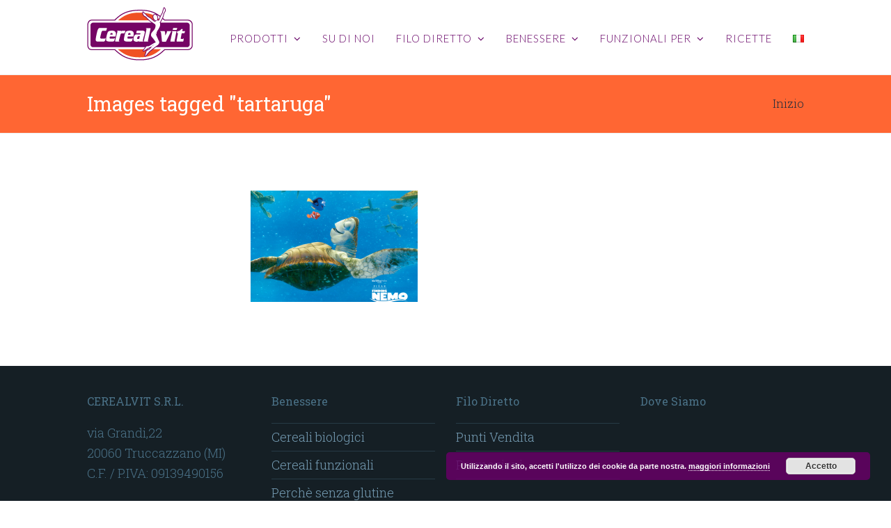

--- FILE ---
content_type: text/html; charset=UTF-8
request_url: https://cerealvit.it/ngg_tag/tartaruga/
body_size: 11723
content:
<!doctype html>
<html lang="it-IT" itemscope itemtype="http://schema.org/WebPage">
<head>
<meta charset="UTF-8">
<link rel="profile" href="http://gmpg.org/xfn/11">
<title>tartaruga &#8211; Cerealvit</title>
<meta name='robots' content='max-image-preview:large' />
<meta name="generator" content="Total WordPress Theme v5.1.2">
<meta name="viewport" content="width=device-width, initial-scale=1">
<meta http-equiv="X-UA-Compatible" content="IE=edge" />
<link rel='dns-prefetch' href='//use.fontawesome.com' />
<link rel='dns-prefetch' href='//fonts.googleapis.com' />
<link rel='dns-prefetch' href='//s.w.org' />
<link rel="alternate" type="application/rss+xml" title="Cerealvit &raquo; Feed" href="https://cerealvit.it/feed/" />
<link rel='stylesheet' id='js_composer_front-css'  href='https://cerealvit.it/wp-content/plugins/js_composer/assets/css/js_composer.min.css?ver=6.6.0' media='all' />
<link rel='stylesheet' id='wp-block-library-css'  href='https://cerealvit.it/wp-includes/css/dist/block-library/style.min.css?ver=5.7.14' media='all' />
<link rel='stylesheet' id='ngg-smart-image-search-css'  href='https://cerealvit.it/wp-content/plugins/ngg-smart-image-search/public/css/ngg-smart-image-search-public.css?ver=1.0.0' media='all' />
<link rel='stylesheet' id='ngg-smart-image-search-genericons-css'  href='https://cerealvit.it/wp-content/plugins/ngg-smart-image-search/fonts/genericons/genericons.css?ver=1.0.0' media='all' />
<link rel='stylesheet' id='rs-plugin-settings-css'  href='https://cerealvit.it/wp-content/plugins/revslider/public/assets/css/rs6.css?ver=6.4.11' media='all' />
<style id='rs-plugin-settings-inline-css'>
#rs-demo-id {}
</style>
<link rel='stylesheet' id='wpsl-styles-css'  href='https://cerealvit.it/wp-content/plugins/wp-store-locator/css/styles.min.css?ver=2.2.234' media='all' />
<link rel='stylesheet' id='ngg_trigger_buttons-css'  href='https://cerealvit.it/wp-content/plugins/nextgen-gallery/products/photocrati_nextgen/modules/nextgen_gallery_display/static/trigger_buttons.css?ver=3.12' media='all' />
<link rel='stylesheet' id='simplelightbox-0-css'  href='https://cerealvit.it/wp-content/plugins/nextgen-gallery/products/photocrati_nextgen/modules/lightbox/static/simplelightbox/simple-lightbox.css?ver=3.12' media='all' />
<link rel='stylesheet' id='fontawesome_v4_shim_style-css'  href='https://use.fontawesome.com/releases/v5.3.1/css/v4-shims.css?ver=5.7.14' media='all' />
<link rel='stylesheet' id='fontawesome-css'  href='https://use.fontawesome.com/releases/v5.3.1/css/all.css?ver=5.7.14' media='all' />
<link rel='stylesheet' id='nextgen_basic_thumbnails_style-css'  href='https://cerealvit.it/wp-content/plugins/nextgen-gallery/products/photocrati_nextgen/modules/nextgen_basic_gallery/static/thumbnails/nextgen_basic_thumbnails.css?ver=3.12' media='all' />
<link rel='stylesheet' id='nextgen_pagination_style-css'  href='https://cerealvit.it/wp-content/plugins/nextgen-gallery/products/photocrati_nextgen/modules/nextgen_pagination/static/style.css?ver=3.12' media='all' />
<link rel='stylesheet' id='parent-style-css'  href='https://cerealvit.it/wp-content/themes/Total/style.css?ver=5.1.2' media='all' />
<link rel='stylesheet' id='wpex-google-font-roboto-slab-css'  href='//fonts.googleapis.com/css2?family=Roboto+Slab:ital,wght@0,100;0,200;0,300;0,400;0,500;0,600;0,700;0,800;0,900;1,100;1,200;1,300;1,400;1,500;1,600;1,700;1,800;1,900&#038;display=swap&#038;subset=latin' media='all' />
<link rel='stylesheet' id='wpex-google-font-lato-css'  href='//fonts.googleapis.com/css2?family=Lato:ital,wght@0,100;0,200;0,300;0,400;0,500;0,600;0,700;0,800;0,900;1,100;1,200;1,300;1,400;1,500;1,600;1,700;1,800;1,900&#038;display=swap&#038;subset=latin' media='all' />
<link rel='stylesheet' id='wpex-style-css'  href='https://cerealvit.it/wp-content/themes/total-child-theme/style.css?ver=5.1.2' media='all' />
<link rel='stylesheet' id='wpex-mobile-menu-breakpoint-max-css'  href='https://cerealvit.it/wp-content/themes/Total/assets/css/wpex-mobile-menu-breakpoint-max.css?ver=5.1.2' media='only screen and (max-width:959px)' />
<link rel='stylesheet' id='wpex-mobile-menu-breakpoint-min-css'  href='https://cerealvit.it/wp-content/themes/Total/assets/css/wpex-mobile-menu-breakpoint-min.css?ver=5.1.2' media='only screen and (min-width:960px)' />
<link rel='stylesheet' id='wpex-wpbakery-css'  href='https://cerealvit.it/wp-content/themes/Total/assets/css/wpex-wpbakery.css?ver=5.1.2' media='all' />
<link rel='stylesheet' id='ticons-css'  href='https://cerealvit.it/wp-content/themes/Total/assets/lib/ticons/css/ticons.min.css?ver=5.1.2' media='all' />
<link rel='stylesheet' id='vcex-shortcodes-css'  href='https://cerealvit.it/wp-content/themes/Total/assets/css/vcex-shortcodes.css?ver=5.1.2' media='all' />
<link rel='stylesheet' id='nextgen_widgets_style-css'  href='https://cerealvit.it/wp-content/plugins/nextgen-gallery/products/photocrati_nextgen/modules/widget/static/widgets.css?ver=3.12' media='all' />
<link rel='stylesheet' id='nextgen_basic_slideshow_style-css'  href='https://cerealvit.it/wp-content/plugins/nextgen-gallery/products/photocrati_nextgen/modules/nextgen_basic_gallery/static/slideshow/ngg_basic_slideshow.css?ver=3.12' media='all' />
<link rel='stylesheet' id='nggallery-css'  href='https://cerealvit.it/wp-content/plugins/nextgen-gallery/products/photocrati_nextgen/modules/ngglegacy/css/nggallery.css?ver=3.12' media='all' />
<script src='https://cerealvit.it/wp-includes/js/jquery/jquery.min.js?ver=3.5.1' id='jquery-core-js'></script>
<script src='https://cerealvit.it/wp-includes/js/jquery/jquery-migrate.min.js?ver=3.3.2' id='jquery-migrate-js'></script>
<script src='https://cerealvit.it/wp-content/plugins/ngg-smart-image-search/public/js/ngg-smart-image-search-public.js?ver=1.0.0' id='ngg-smart-image-search-js'></script>
<script src='https://cerealvit.it/wp-content/plugins/revslider/public/assets/js/rbtools.min.js?ver=6.4.8' id='tp-tools-js'></script>
<script src='https://cerealvit.it/wp-content/plugins/revslider/public/assets/js/rs6.min.js?ver=6.4.11' id='revmin-js'></script>
<script id='photocrati_ajax-js-extra'>
var photocrati_ajax = {"url":"https:\/\/cerealvit.it\/index.php?photocrati_ajax=1","wp_home_url":"https:\/\/cerealvit.it","wp_site_url":"https:\/\/cerealvit.it","wp_root_url":"https:\/\/cerealvit.it","wp_plugins_url":"https:\/\/cerealvit.it\/wp-content\/plugins","wp_content_url":"https:\/\/cerealvit.it\/wp-content","wp_includes_url":"https:\/\/cerealvit.it\/wp-includes\/","ngg_param_slug":"nggallery"};
</script>
<script src='https://cerealvit.it/wp-content/plugins/nextgen-gallery/products/photocrati_nextgen/modules/ajax/static/ajax.min.js?ver=3.12' id='photocrati_ajax-js'></script>
<script src='https://cerealvit.it/wp-content/plugins/nextgen-gallery/products/photocrati_nextgen/modules/nextgen_basic_gallery/static/thumbnails/nextgen_basic_thumbnails.js?ver=3.12' id='photocrati-nextgen_basic_thumbnails-js'></script>
<script src='https://use.fontawesome.com/releases/v5.3.1/js/v4-shims.js?ver=5.3.1' id='fontawesome_v4_shim-js'></script>
<script defer integrity="sha384-kW+oWsYx3YpxvjtZjFXqazFpA7UP/MbiY4jvs+RWZo2+N94PFZ36T6TFkc9O3qoB" crossorigin="anonymous" data-auto-replace-svg="false" data-keep-original-source="false" data-search-pseudo-elements src='https://use.fontawesome.com/releases/v5.3.1/js/all.js?ver=5.3.1' id='fontawesome-js'></script>
<script src='https://cerealvit.it/wp-content/plugins/nextgen-gallery/products/photocrati_nextgen/modules/nextgen_basic_gallery/static/thumbnails/ajax_pagination.js?ver=3.12' id='nextgen-basic-thumbnails-ajax-pagination-js'></script>
<link rel="https://api.w.org/" href="https://cerealvit.it/wp-json/" /><link rel="alternate" type="application/json" href="https://cerealvit.it/wp-json/wp/v2/posts/0" /><link rel="EditURI" type="application/rsd+xml" title="RSD" href="https://cerealvit.it/xmlrpc.php?rsd" />
<link rel="wlwmanifest" type="application/wlwmanifest+xml" href="https://cerealvit.it/wp-includes/wlwmanifest.xml" /> 
<meta name="generator" content="WordPress 5.7.14" />
<link rel="alternate" type="application/json+oembed" href="https://cerealvit.it/wp-json/oembed/1.0/embed?url" />
<link rel="alternate" type="text/xml+oembed" href="https://cerealvit.it/wp-json/oembed/1.0/embed?url&#038;format=xml" />
<!-- modify thumbnail by parameter -->
<style>
img.hr_li_image,
img.hr_at_image {
   border: 7px solid #fafafa ; 
   border-radius: 3px;
}
table.hr_resultlist img.ngg-singlepic {
   border: 7px solid #fafafa ; 
   padding: 0 ;
   border-radius: 3px;
}
table.hr_resultlist img.ngg-singlepic:hover {
   border: 7px solid #a8a8af ; 
}
img.hr_at_image:hover {
   border: 7px solid #a8a8af ; 
}
</style>

<link rel="preload" href="https://cerealvit.it/wp-content/themes/Total/assets/lib/ticons/fonts/ticons-webfont.woff2" type="font/woff2" as="font" crossorigin><!-- Global site tag (gtag.js) - Google Analytics -->
<script async src="https://www.googletagmanager.com/gtag/js?id=UA-111958374-1"></script>
<script>
  window.dataLayer = window.dataLayer || [];
  function gtag(){dataLayer.push(arguments);}
  gtag('js', new Date());

  gtag('config', 'UA-111958374-1');
</script><noscript><style>body .wpex-vc-row-stretched,body .vc_row-o-full-height{visibility:visible;}</style></noscript><script type="text/javascript">function setREVStartSize(e){
			//window.requestAnimationFrame(function() {				 
				window.RSIW = window.RSIW===undefined ? window.innerWidth : window.RSIW;	
				window.RSIH = window.RSIH===undefined ? window.innerHeight : window.RSIH;	
				try {								
					var pw = document.getElementById(e.c).parentNode.offsetWidth,
						newh;
					pw = pw===0 || isNaN(pw) ? window.RSIW : pw;
					e.tabw = e.tabw===undefined ? 0 : parseInt(e.tabw);
					e.thumbw = e.thumbw===undefined ? 0 : parseInt(e.thumbw);
					e.tabh = e.tabh===undefined ? 0 : parseInt(e.tabh);
					e.thumbh = e.thumbh===undefined ? 0 : parseInt(e.thumbh);
					e.tabhide = e.tabhide===undefined ? 0 : parseInt(e.tabhide);
					e.thumbhide = e.thumbhide===undefined ? 0 : parseInt(e.thumbhide);
					e.mh = e.mh===undefined || e.mh=="" || e.mh==="auto" ? 0 : parseInt(e.mh,0);		
					if(e.layout==="fullscreen" || e.l==="fullscreen") 						
						newh = Math.max(e.mh,window.RSIH);					
					else{					
						e.gw = Array.isArray(e.gw) ? e.gw : [e.gw];
						for (var i in e.rl) if (e.gw[i]===undefined || e.gw[i]===0) e.gw[i] = e.gw[i-1];					
						e.gh = e.el===undefined || e.el==="" || (Array.isArray(e.el) && e.el.length==0)? e.gh : e.el;
						e.gh = Array.isArray(e.gh) ? e.gh : [e.gh];
						for (var i in e.rl) if (e.gh[i]===undefined || e.gh[i]===0) e.gh[i] = e.gh[i-1];
											
						var nl = new Array(e.rl.length),
							ix = 0,						
							sl;					
						e.tabw = e.tabhide>=pw ? 0 : e.tabw;
						e.thumbw = e.thumbhide>=pw ? 0 : e.thumbw;
						e.tabh = e.tabhide>=pw ? 0 : e.tabh;
						e.thumbh = e.thumbhide>=pw ? 0 : e.thumbh;					
						for (var i in e.rl) nl[i] = e.rl[i]<window.RSIW ? 0 : e.rl[i];
						sl = nl[0];									
						for (var i in nl) if (sl>nl[i] && nl[i]>0) { sl = nl[i]; ix=i;}															
						var m = pw>(e.gw[ix]+e.tabw+e.thumbw) ? 1 : (pw-(e.tabw+e.thumbw)) / (e.gw[ix]);					
						newh =  (e.gh[ix] * m) + (e.tabh + e.thumbh);
					}				
					if(window.rs_init_css===undefined) window.rs_init_css = document.head.appendChild(document.createElement("style"));					
					document.getElementById(e.c).height = newh+"px";
					window.rs_init_css.innerHTML += "#"+e.c+"_wrapper { height: "+newh+"px }";				
				} catch(e){
					console.log("Failure at Presize of Slider:" + e)
				}					   
			//});
		  };</script>
		<style id="wp-custom-css">
			/* Typography Tweaks*/.onsale{font-family:"Lato",Arial}		</style>
		<noscript><style> .wpb_animate_when_almost_visible { opacity: 1; }</style></noscript><style data-type="wpex-css" id="wpex-css">/*ACCENT COLOR*/.vc_toggle_total .vc_toggle_title,.wpex-text-accent,.wpex-hover-text-accent:hover,.wpex-accent-color,#site-navigation .dropdown-menu >li.menu-item >a:hover,#site-navigation .dropdown-menu >li.menu-item.current-menu-item >a,#site-navigation .dropdown-menu >li.menu-item.current-menu-parent >a,.modern-menu-widget a:hover,.theme-button.outline,.theme-button.clean,a,h1 a:hover,h2 a:hover,h3 a:hover,h4 a:hover,h5 a:hover,h6 a:hover,.entry-title a:hover,.meta a:hover,.wpex-heading a:hover,.is-style-outline .wp-block-button__link:not(.has-color):not(.has-text-color):not(.has-background),.wp-block-button__link.is-style-outline:not(.has-color):not(.has-text-color):not(.has-background),.vcex-module a:hover .wpex-heading,.vcex-icon-box-link-wrap:hover .wpex-heading{color:#e05b49}.wpex-bg-accent,.wpex-hover-bg-accent:hover,.wpex-bg-accent_alt,.wpex-hover-bg-accent_alt:hover,.wpex-badge,.wpex-accent-bg,input[type="submit"],.theme-button,button,.button,.active >.theme-button,.theme-button.active,.theme-button.outline:hover,.active >.theme-button.outline,.theme-button.outline.active,.theme-button.outline:hover,.post-edit a,.background-highlight,.tagcloud a:hover,.post-tags a:hover,.wpex-carousel .owl-dot.active,.wpex-carousel .owl-prev,.wpex-carousel .owl-next,body #header-two-search #header-two-search-submit,#site-navigation .menu-button >a >span.link-inner,.modern-menu-widget li.menu-item.current-menu-item a,#sidebar .widget_nav_menu .current-menu-item >a,.widget_nav_menu_accordion .widget_nav_menu li.menu-item.current-menu-item >a,#site-navigation-wrap.has-menu-underline .main-navigation-ul>li>a>.link-inner::after,#wp-calendar caption,#wp-calendar tbody td:hover a,.is-style-fill .wp-block-button__link:not(.has-background),.wp-block-button__link.is-style-fill:not(.has-background),.is-style-outline .wp-block-button__link:not(.has-color):not(.has-text-color):not(.has-background):hover,.wp-block-button__link.is-style-outline:not(.has-color):not(.has-text-color):not(.has-background):hover,.vcex-testimonials-fullslider .sp-button:hover,.vcex-testimonials-fullslider .sp-selected-button,.vcex-testimonials-fullslider.light-skin .sp-button:hover,.vcex-testimonials-fullslider.light-skin .sp-selected-button,.vcex-testimonials-fullslider .sp-button.sp-selected-button,.vcex-testimonials-fullslider .sp-button:hover{background-color:#e05b49}.wpb_tabs.tab-style-alternative-two .wpb_tabs_nav li.ui-tabs-active a{border-bottom-color:#e05b49}.wpex-border-accent{border-color:#e05b49}.wpex-hover-border-accent:hover{border-color:#e05b49}.wpex-slider .sp-bottom-thumbnails.sp-has-pointer .sp-selected-thumbnail:before,.wpex-slider .sp-bottom-thumbnails.sp-has-pointer .sp-selected-thumbnail:after{border-bottom-color:#e05b49}.theme-button.outline{border-color:#e05b49}.wpex-dropdown-top-border #site-navigation .dropdown-menu li.menu-item ul.sub-menu{border-top-color:#e05b49}.theme-heading.border-w-color span.text{border-bottom-color:#e05b49}.is-style-outline .wp-block-button__link:not(.has-color):not(.has-text-color):not(.has-background){border-color:#e05b49}.wp-block-button__link.is-style-outline:not(.has-color):not(.has-text-color):not(.has-background){border-color:#e05b49}/*ACCENT HOVER COLOR*/.wpex-bg-accent_alt,.wpex-hover-bg-accent_alt:hover,.post-edit a:hover,.theme-button:hover,input[type="submit"]:hover,button:hover,.button:hover,.active >.theme-button,.theme-button.active,.wpex-carousel .owl-prev:hover,.wpex-carousel .owl-next:hover,#site-navigation .menu-button >a >span.link-inner:hover{background-color:#e05b49}.wpex-text-accent_alt,.wpex-hover-text-accent_alt:hover{color:#e05b49}.has-accent-background-color{background-color:#e05b49}.has-accent-color{color:#e05b49}/*TYPOGRAPHY*/body{font-family:"Roboto Slab";font-weight:300;font-size:18px;color:#444444}#site-navigation .dropdown-menu .link-inner{font-family:"Lato",sans-serif;font-size:15px;letter-spacing:1px}#site-navigation .dropdown-menu ul .link-inner{font-size:14px}.wpex-mobile-menu,#sidr-main{font-size:12px}h1,h2,h3,h4,h5,h6,.theme-heading,.page-header-title,.wpex-heading,.vcex-heading,.entry-title,.wpex-font-heading{font-weight:400}.sidebar-box .widget-title{font-weight:400;font-size:16px}.footer-widget .widget-title{font-weight:400;font-size:16px}#copyright{font-size:12px}/*ADVANCED STYLING CSS*/body.wpex-is-retina #site-logo img{max-height:77px}/*CUSTOMIZER STYLING*/.page-header.wpex-supports-mods{background-color:#ff6633}.page-header.wpex-supports-mods .page-header-title{color:#ffffff}.site-breadcrumbs{color:#ffffff}.site-breadcrumbs .sep{color:#ffffff}.site-breadcrumbs a{color:#252d3b}.site-breadcrumbs a:hover{color:#660066}a,.meta a:hover,h1 a:hover,h2 a:hover,h3 a:hover,h4 a:hover,h5 a:hover,h6 a:hover,.entry-title a:hover,.wpex-heading a:hover,.vcex-module a:hover .wpex-heading,.vcex-icon-box-link-wrap:hover .wpex-heading{color:#e05b49}a:hover{color:#e05b49}.theme-button,input[type="submit"],button,#site-navigation .menu-button >a >span.link-inner,.button,.added_to_cart{background-color:#179e83;color:#ffffff}.theme-button:hover,input[type="submit"]:hover,button:hover,#site-navigation .menu-button >a:hover >span.link-inner,.button:hover,.added_to_cart:hover{background-color:#11725e;color:#ffffff}#site-scroll-top{font-size:36px;margin-right:36px;margin-bottom:36px;color:#ffffff;background-color:#ff6633}#site-scroll-top:hover{color:#660066}.container,.boxed-main-layout #wrap{width:1030px}#site-header #site-header-inner{padding-top:10px;padding-bottom:20px}#site-header{background-color:#ffffff}#site-header-sticky-wrapper{background-color:#ffffff}#site-header-sticky-wrapper.is-sticky #site-header{background-color:#ffffff}.footer-has-reveal #site-header{background-color:#ffffff}#searchform-header-replace{background-color:#ffffff}body.wpex-has-vertical-header #site-header{background-color:#ffffff}#site-logo a.site-logo-text{color:#ffffff}.wpex-sticky-header-holder.is-sticky #site-header{opacity:0.95}#site-navigation-wrap{background-color:#ffffff;border-color:#179e83}#site-navigation-sticky-wrapper.is-sticky #site-navigation-wrap{background-color:#ffffff;border-color:#179e83}#site-navigation >ul li.menu-item{border-color:#179e83}#site-navigation a{border-color:#179e83}#site-navigation ul{border-color:#179e83}#site-navigation{border-color:#179e83}.navbar-style-six #site-navigation{border-color:#179e83}#site-navigation .dropdown-menu >li.menu-item >a{color:#660066}#site-navigation .dropdown-menu >li.menu-item >a:hover,#site-navigation .dropdown-menu >li.menu-item.dropdown.sfHover >a{color:#ffffff;background-color:#ff6633}#site-navigation .dropdown-menu >li.menu-item.current-menu-item >a,#site-navigation .dropdown-menu >li.menu-item.current-menu-parent >a{color:#ff6633}#site-header #site-navigation .dropdown-menu ul.sub-menu{background-color:#ffffff}#site-header #site-navigation .dropdown-menu ul.sub-menu >li.menu-item >a{color:#660066}#site-header #site-navigation .dropdown-menu ul.sub-menu >li.menu-item >a:hover{color:#660066;background-color:#ff6633}#wpex-mobile-menu-fixed-top,#wpex-mobile-menu-navbar{background:#179e83}.mobile-toggle-nav{background:#012c3d}.wpex-mobile-toggle-menu-fixed_top .mobile-toggle-nav{background:#012c3d}.mobile-toggle-nav a{border-color:#003547;color:#ffffff}.wpex-mobile-toggle-menu-fixed_top .mobile-toggle-nav a{border-color:#003547;color:#ffffff}.mobile-toggle-nav a:hover{color:#ffffff}.wpex-mobile-toggle-menu-fixed_top .mobile-toggle-nav a:hover{color:#ffffff}#sidebar{padding:0 0 0 0}#sidebar a:hover{color:#1bbc9b}#footer{background-color:#151f25}#footer,.site-footer .widget-title,.site-footer .wpex-widget-heading{color:#4b7288}#footer li{border-color:#273b46}#footer .wpex-border-main{border-color:#273b46}#footer table th{border-color:#273b46}#footer table td{border-color:#273b46}#footer .widget_tag_cloud a{border-color:#273b46}#footer a:not(.theme-button){color:#759cb3}#footer a:hover:not(.theme-button){color:#e05b49}#footer-bottom{background:#0f161a;color:#ff6633}#footer-bottom p{color:#ff6633}#footer-bottom a{color:#ff6633}.vc_column-inner{margin-bottom:40px}</style></head>

<body class="-template-default page page-id-165 wp-custom-logo wp-embed-responsive wpex-theme wpex-responsive full-width-main-layout no-composer wpex-live-site wpex-has-primary-bottom-spacing content-right-sidebar has-sidebar sidebar-widget-icons hasnt-overlay-header wpex-mobile-toggle-menu-navbar has-mobile-menu wpb-js-composer js-comp-ver-6.6.0 vc_responsive">

	
	
	<div class="wpex-site-overlay"></div>
<a href="#content" class="skip-to-content">skip to Main Content</a><span data-ls_id="#site_top"></span>
	<div id="outer-wrap" class="wpex-clr">

		
		<div id="wrap" class="wpex-clr">

			


	<header id="site-header" class="header-one wpex-dropdown-style-minimal-sq fixed-scroll custom-bg dyn-styles wpex-clr" itemscope="itemscope" itemtype="http://schema.org/WPHeader">

		
		<div id="site-header-inner" class="container wpex-clr">
<div id="site-logo" class="site-branding header-one-logo wpex-clr">
	<div id="site-logo-inner" class="wpex-clr"><a id="site-logo-link" href="https://cerealvit.it/" rel="home" class="main-logo"><img src="https://cerealvit.it/wp-content/uploads/2017/12/logo-cerealvit.gif" alt="Cerealvit" class="logo-img" width="152" height="77" data-no-retina data-skip-lazy /></a></div>

</div>
	
	<div id="site-navigation-wrap" class="navbar-style-one wpex-dropdowns-caret hide-at-mm-breakpoint wpex-clr">

		<nav id="site-navigation" class="navigation main-navigation main-navigation-one wpex-clr" itemscope="itemscope" itemtype="http://schema.org/SiteNavigationElement" aria-label="Main menu">

			
				<ul id="menu-menu-it" class="dropdown-menu main-navigation-ul sf-menu"><li id="menu-item-4769" class="menu-item menu-item-type-custom menu-item-object-custom menu-item-has-children dropdown menu-item-4769"><a href="#"><span class="link-inner">PRODOTTI <span class="nav-arrow top-level ticon ticon-angle-down" aria-hidden="true"></span></span></a>
<ul class="sub-menu">
	<li id="menu-item-4671" class="menu-item menu-item-type-post_type menu-item-object-page menu-item-4671"><a href="https://cerealvit.it/cereali-biologici/"><span class="link-inner">Cereali Biologici</span></a></li>
	<li id="menu-item-4670" class="menu-item menu-item-type-post_type menu-item-object-page menu-item-4670"><a href="https://cerealvit.it/cereali-funzionali/"><span class="link-inner">Cereali Funzionali</span></a></li>
	<li id="menu-item-4669" class="menu-item menu-item-type-post_type menu-item-object-page menu-item-4669"><a href="https://cerealvit.it/cereali-senza-glutine/"><span class="link-inner">Cereali senza glutine</span></a></li>
	<li id="menu-item-4668" class="menu-item menu-item-type-post_type menu-item-object-page menu-item-4668"><a href="https://cerealvit.it/cereali-tradizionali/"><span class="link-inner">Cereali Tradizionali</span></a></li>
	<li id="menu-item-4667" class="menu-item menu-item-type-post_type menu-item-object-page menu-item-4667"><a href="https://cerealvit.it/gallette/"><span class="link-inner">Gallette</span></a></li>
</ul>
</li>
<li id="menu-item-4950" class="menu-item menu-item-type-post_type menu-item-object-page menu-item-4950"><a href="https://cerealvit.it/azienda/"><span class="link-inner">SU DI NOI</span></a></li>
<li id="menu-item-649" class="menu-item menu-item-type-post_type menu-item-object-page menu-item-has-children dropdown menu-item-649"><a href="https://cerealvit.it/filo-diretto/"><span class="link-inner">FILO DIRETTO <span class="nav-arrow top-level ticon ticon-angle-down" aria-hidden="true"></span></span></a>
<ul class="sub-menu">
	<li id="menu-item-465" class="menu-item menu-item-type-post_type menu-item-object-page menu-item-465"><a href="https://cerealvit.it/en/direct-tread/contacts/"><span class="link-inner">CONTATTI</span></a></li>
	<li id="menu-item-517" class="menu-item menu-item-type-post_type menu-item-object-page menu-item-517"><a href="https://cerealvit.it/en/direct-tread/stores/"><span class="link-inner">PUNTI VENDITA</span></a></li>
	<li id="menu-item-652" class="menu-item menu-item-type-post_type menu-item-object-page menu-item-652"><a href="https://cerealvit.it/filo-diretto/promozioni/"><span class="link-inner">PROMOZIONI</span></a></li>
</ul>
</li>
<li id="menu-item-455" class="menu-item menu-item-type-custom menu-item-object-custom menu-item-has-children dropdown menu-item-455"><a href="#"><span class="link-inner">BENESSERE <span class="nav-arrow top-level ticon ticon-angle-down" aria-hidden="true"></span></span></a>
<ul class="sub-menu">
	<li id="menu-item-4995" class="menu-item menu-item-type-post_type menu-item-object-page menu-item-4995"><a href="https://cerealvit.it/salute/qualita-2/"><span class="link-inner">Qualità</span></a></li>
	<li id="menu-item-503" class="menu-item menu-item-type-post_type menu-item-object-page menu-item-503"><a href="https://cerealvit.it/salute/biologici/"><span class="link-inner">Perchè Biologico</span></a></li>
	<li id="menu-item-641" class="menu-item menu-item-type-post_type menu-item-object-page menu-item-641"><a href="https://cerealvit.it/salute/senza-glutine/"><span class="link-inner">Perchè Senza Glutine</span></a></li>
	<li id="menu-item-633" class="menu-item menu-item-type-post_type menu-item-object-page menu-item-633"><a href="https://cerealvit.it/salute/cereali-funzionali-2/"><span class="link-inner">Perchè Funzionale</span></a></li>
</ul>
</li>
<li id="menu-item-5008" class="menu-item menu-item-type-custom menu-item-object-custom menu-item-has-children dropdown menu-item-5008"><a href="#"><span class="link-inner">FUNZIONALI PER <span class="nav-arrow top-level ticon ticon-angle-down" aria-hidden="true"></span></span></a>
<ul class="sub-menu">
	<li id="menu-item-5011" class="menu-item menu-item-type-post_type menu-item-object-page menu-item-5011"><a href="https://cerealvit.it/colesterolo/"><span class="link-inner">Colesterolo</span></a></li>
	<li id="menu-item-5042" class="menu-item menu-item-type-post_type menu-item-object-page menu-item-5042"><a href="https://cerealvit.it/controllo-peso-e-regolarita/"><span class="link-inner">Controllo peso e regolarità</span></a></li>
</ul>
</li>
<li id="menu-item-656" class="menu-item menu-item-type-post_type menu-item-object-page menu-item-656"><a href="https://cerealvit.it/le-ricette/"><span class="link-inner">RICETTE</span></a></li>
<li id="menu-item-5117" class="pll-parent-menu-item menu-item menu-item-type-custom menu-item-object-custom menu-item-5117"><a href="#pll_switcher"><span class="link-inner"><img src="[data-uri]" alt="Italiano" width="16" height="11" style="width: 16px; height: 11px;" /></span></a></li>
</ul>
			
		</nav>

	</div>

	
</div>

		
<div id="wpex-mobile-menu-navbar" class="wpex-mobile-menu-toggle show-at-mm-breakpoint wpex-bg-gray-A900">
	<div class="container">
		<div class="wpex-flex wpex-items-center wpex-justify-between wpex-text-white wpex-child-inherit-color wpex-text-md">
						<div id="wpex-mobile-menu-navbar-toggle-wrap" class="wpex-flex-grow">
				<a href="#mobile-menu" class="mobile-menu-toggle wpex-no-underline" role="button" aria-expanded="false" aria-label="Toggle mobile menu"><span class="ticon ticon-navicon wpex-mr-10" aria-hidden="true"></span><span class="wpex-text">Menù</span></a>
			</div>
								</div>
	</div>
</div>
	</header>



			
			<main id="main" class="site-main wpex-clr">

				
<header class="page-header default-page-header wpex-supports-mods has-aside wpex-relative wpex-mb-40 wpex-bg-gray-100 wpex-py-20 wpex-border-t wpex-border-b wpex-border-solid wpex-border-gray-200 wpex-text-gray-700">

	
	<div class="page-header-inner container wpex-md-flex wpex-md-flex-wrap wpex-md-items-center wpex-md-justify-between">
<div class="page-header-content wpex-md-mr-15">

<h1 class="page-header-title wpex-block wpex-m-0 wpex-inherit-font-family wpex-not-italic wpex-tracking-normal wpex-leading-normal wpex-font-normal wpex-text-2xl wpex-text-gray-900"itemprop="headline">

	<span>Images tagged &quot;tartaruga&quot;</span>

</h1>

</div>
<div class="page-header-aside wpex-md-text-right"><nav class="site-breadcrumbs position-page_header_aside wpex-text-sm" aria-label="You are here:"><span class="breadcrumb-trail wpex-clr" itemscope itemtype="http://schema.org/BreadcrumbList"><span class="trail-begin" itemprop="itemListElement" itemscope itemtype="http://schema.org/ListItem"><a itemprop="item" href="https://cerealvit.it/" rel="home"><span itemprop="name">Inizio</span></a><meta itemprop="position" content="1" /></span></span></nav></div></div>

	
</header>


	<div id="content-wrap" class="container wpex-clr">

		
		<div id="primary" class="content-area wpex-clr">

			
			<div id="content" class="site-content wpex-clr">

				
				
<article id="single-blocks" class="single-page-article wpex-clr">

	
<div class="single-page-content single-content entry wpex-clr"><!-- default-view.php -->
<div
	class="ngg-galleryoverview default-view "
	id="ngg-gallery-c00254f109d14a8368f3b8101fc45a70-1">

		<!-- Thumbnails -->
				<div id="ngg-image-0" class="ngg-gallery-thumbnail-box " >
				        <div class="ngg-gallery-thumbnail">
            <a href="https://cerealvit.it/wp-content/gallery/test/03_1280.jpg"
               title=""
               data-src="https://cerealvit.it/wp-content/gallery/test/03_1280.jpg"
               data-thumbnail="https://cerealvit.it/wp-content/gallery/test/thumbs/thumbs_03_1280.jpg"
               data-image-id="3"
               data-title="03_1280"
               data-description=""
               data-image-slug="03_1280"
               class="ngg-simplelightbox" rel="c00254f109d14a8368f3b8101fc45a70">
                <img
                    title="03_1280"
                    alt="03_1280"
                    src="https://cerealvit.it/wp-content/gallery/test/thumbs/thumbs_03_1280.jpg"
                    width="240"
                    height="160"
                    style="max-width:100%;"
                />
            </a>
        </div>
							</div> 
			
	
	<br style="clear: both" />

	
		<!-- Pagination -->
	<div class='ngg-clear'></div>	</div>

</div>


</article>
				
			</div>

			
		</div>

		
<aside id="sidebar" class="sidebar-container sidebar-primary" itemscope="itemscope" itemtype="http://schema.org/WPSideBar">

	
	<div id="sidebar-inner" class="wpex-mb-40"></div>

	
</aside>


	</div>


			
		</main>

		
		


	
	    <footer id="footer" class="site-footer wpex-bg-gray-A900 wpex-text-gray-500" itemscope="itemscope" itemtype="http://schema.org/WPFooter">

	        
	        <div id="footer-inner" class="site-footer-inner container wpex-pt-40 wpex-clr">
<div id="footer-widgets" class="wpex-row wpex-clr gap-30">

	
	
		<div class="footer-box span_1_of_4 col col-1"><div id="wpex_fontawesome_social_widget-2" class="footer-widget widget wpex-pb-40 wpex-clr widget_wpex_fontawesome_social_widget"><div class="widget-title wpex-heading wpex-text-md wpex-mb-20">CEREALVIT S.R.L.</div><div class="wpex-fa-social-widget textleft"><div class="desc wpex-last-mb-0 wpex-mb-20 wpex-clr">via Grandi,22<br />
20060 Truccazzano (MI)<br />
C.F. / P.IVA: 09139490156</div><ul class="wpex-list-none wpex-m-0 wpex-last-mr-0 wpex-text-md"  style="font-size:16px;"></ul></div></div></div>

	
	
		<div class="footer-box span_1_of_4 col col-2"><div id="nav_menu-3" class="wpex-bordered-list footer-widget widget wpex-pb-40 wpex-clr widget_nav_menu"><div class="widget-title wpex-heading wpex-text-md wpex-mb-20">Benessere</div><div class="menu-footer-container"><ul id="menu-footer" class="menu"><li id="menu-item-826" class="menu-item menu-item-type-post_type menu-item-object-page menu-item-826"><a href="https://cerealvit.it/salute/biologici/">Cereali biologici</a></li>
<li id="menu-item-827" class="menu-item menu-item-type-post_type menu-item-object-page menu-item-827"><a href="https://cerealvit.it/salute/cereali-funzionali-2/">Cereali funzionali</a></li>
<li id="menu-item-828" class="menu-item menu-item-type-post_type menu-item-object-page menu-item-828"><a href="https://cerealvit.it/salute/senza-glutine/">Perchè senza glutine</a></li>
<li id="menu-item-829" class="menu-item menu-item-type-post_type menu-item-object-page menu-item-829"><a href="https://cerealvit.it/salute/i-cereali-con-molto-in-piu/">I cereali con molto in più</a></li>
<li id="menu-item-5390" class="menu-item menu-item-type-post_type menu-item-object-page menu-item-5390"><a href="https://cerealvit.it/salute/qualita-2/">Qualità</a></li>
</ul></div></div></div>

	
	
		<div class="footer-box span_1_of_4 col col-3"><div id="nav_menu-4" class="wpex-bordered-list footer-widget widget wpex-pb-40 wpex-clr widget_nav_menu"><div class="widget-title wpex-heading wpex-text-md wpex-mb-20">Filo Diretto</div><div class="menu-filo-diretto-container"><ul id="menu-filo-diretto" class="menu"><li id="menu-item-5387" class="menu-item menu-item-type-post_type menu-item-object-page menu-item-5387"><a href="https://cerealvit.it/filo-diretto/puntivendita/">Punti Vendita</a></li>
<li id="menu-item-832" class="menu-item menu-item-type-post_type menu-item-object-page menu-item-832"><a href="https://cerealvit.it/filo-diretto/promozioni/">Promozioni</a></li>
</ul></div></div></div>

	
	
		<div class="footer-box span_1_of_4 col col-4"><div id="wpex_gmap_widget-3" class="footer-widget widget wpex-pb-40 wpex-clr widget_wpex_gmap_widget"><div class="widget-title wpex-heading wpex-text-md wpex-mb-20">Dove Siamo</div><div class="wpex-gmap-widget wpex-clr"><div class="wpex-gmap-widget-embed wpex-clr"><iframe class="wpex-block wpex-border-0 wpex-p-0 wpex-m-0 wpex-w-100" src="https://www.google.com/maps/embed?pb=!1m18!1m12!1m3!1d2795.625645760517!2d9.506267651136401!3d45.51761403779613!2m3!1f0!2f0!3f0!3m2!1i1024!2i768!4f13.1!3m3!1m2!1s0x47814a977bfe661d%3A0x2cbb6ead085a917b!2sCerealvit+Srl!5e0!3m2!1sen!2sit!4v1515140349798" title="Google Map" width="" height="" allowfullscreen></iframe></div></div></div></div>

	
	
	
	
</div></div>

	        
	    </footer>

	




	<div id="footer-bottom" class="wpex-bg-gray-900 wpex-py-20 wpex-text-gray-500 wpex-text-sm wpex-text-center wpex-md-text-left">

		
		<div id="footer-bottom-inner" class="container"><div class="footer-bottom-flex wpex-md-flex wpex-md-justify-between wpex-md-items-center">
<div id="copyright" class="wpex-last-mb-0">Copyright 2017-2018 | CEREALVIT s.r.l. - P.IVA/C.F. 09139490156 | <a href="http://cerealvit.it/privacy-policy/">Privacy &amp; Policy</a></div></div></div>

		
	</div>



	</div>

	
</div>


<div id="mobile-menu-alternative" class="wpex-hidden">
	<div class="menu-menu-it-container"><ul id="menu-menu-it-1" class="dropdown-menu"><li class="menu-item menu-item-type-custom menu-item-object-custom menu-item-has-children menu-item-4769"><a href="#">PRODOTTI</a>
<ul class="sub-menu">
	<li class="menu-item menu-item-type-post_type menu-item-object-page menu-item-4671"><a href="https://cerealvit.it/cereali-biologici/">Cereali Biologici</a></li>
	<li class="menu-item menu-item-type-post_type menu-item-object-page menu-item-4670"><a href="https://cerealvit.it/cereali-funzionali/">Cereali Funzionali</a></li>
	<li class="menu-item menu-item-type-post_type menu-item-object-page menu-item-4669"><a href="https://cerealvit.it/cereali-senza-glutine/">Cereali senza glutine</a></li>
	<li class="menu-item menu-item-type-post_type menu-item-object-page menu-item-4668"><a href="https://cerealvit.it/cereali-tradizionali/">Cereali Tradizionali</a></li>
	<li class="menu-item menu-item-type-post_type menu-item-object-page menu-item-4667"><a href="https://cerealvit.it/gallette/">Gallette</a></li>
</ul>
</li>
<li class="menu-item menu-item-type-post_type menu-item-object-page menu-item-4950"><a href="https://cerealvit.it/azienda/">SU DI NOI</a></li>
<li class="menu-item menu-item-type-post_type menu-item-object-page menu-item-has-children menu-item-649"><a href="https://cerealvit.it/filo-diretto/">FILO DIRETTO</a>
<ul class="sub-menu">
	<li class="menu-item menu-item-type-post_type menu-item-object-page menu-item-465"><a href="https://cerealvit.it/en/direct-tread/contacts/">CONTATTI</a></li>
	<li class="menu-item menu-item-type-post_type menu-item-object-page menu-item-517"><a href="https://cerealvit.it/en/direct-tread/stores/">PUNTI VENDITA</a></li>
	<li class="menu-item menu-item-type-post_type menu-item-object-page menu-item-652"><a href="https://cerealvit.it/filo-diretto/promozioni/">PROMOZIONI</a></li>
</ul>
</li>
<li class="menu-item menu-item-type-custom menu-item-object-custom menu-item-has-children menu-item-455"><a href="#">BENESSERE</a>
<ul class="sub-menu">
	<li class="menu-item menu-item-type-post_type menu-item-object-page menu-item-4995"><a href="https://cerealvit.it/salute/qualita-2/">Qualità</a></li>
	<li class="menu-item menu-item-type-post_type menu-item-object-page menu-item-503"><a href="https://cerealvit.it/salute/biologici/">Perchè Biologico</a></li>
	<li class="menu-item menu-item-type-post_type menu-item-object-page menu-item-641"><a href="https://cerealvit.it/salute/senza-glutine/">Perchè Senza Glutine</a></li>
	<li class="menu-item menu-item-type-post_type menu-item-object-page menu-item-633"><a href="https://cerealvit.it/salute/cereali-funzionali-2/">Perchè Funzionale</a></li>
</ul>
</li>
<li class="menu-item menu-item-type-custom menu-item-object-custom menu-item-has-children menu-item-5008"><a href="#">FUNZIONALI PER</a>
<ul class="sub-menu">
	<li class="menu-item menu-item-type-post_type menu-item-object-page menu-item-5011"><a href="https://cerealvit.it/colesterolo/">Colesterolo</a></li>
	<li class="menu-item menu-item-type-post_type menu-item-object-page menu-item-5042"><a href="https://cerealvit.it/controllo-peso-e-regolarita/">Controllo peso e regolarità</a></li>
</ul>
</li>
<li class="menu-item menu-item-type-post_type menu-item-object-page menu-item-656"><a href="https://cerealvit.it/le-ricette/">RICETTE</a></li>
<li class="pll-parent-menu-item menu-item menu-item-type-custom menu-item-object-custom menu-item-5117"><a href="#pll_switcher"><img src="[data-uri]" alt="Italiano" width="16" height="11" style="width: 16px; height: 11px;" /></a></li>
</ul></div></div>


<a href="#outer-wrap" id="site-scroll-top" class="wpex-block wpex-fixed wpex-round wpex-text-center wpex-box-content wpex-transition-all wpex-duration-200 wpex-bottom-0 wpex-right-0 wpex-mr-25 wpex-mb-25 wpex-no-underline wpex-bg-gray-100 wpex-text-gray-500 wpex-hover-bg-accent wpex-hover-text-white wpex-invisible wpex-opacity-0" data-scroll-speed="1000" data-scroll-offset="100" data-scroll-easing="easeInOutExpo"><span class="ticon ticon-arrow-circle-o-up" aria-hidden="true"></span><span class="screen-reader-text">Back To Top</span></a>


<svg style="position: absolute; width: 0; height: 0; overflow: hidden;" version="1.1" xmlns="http://www.w3.org/2000/svg" xmlns:xlink="http://www.w3.org/1999/xlink">
<defs>
<symbol id="icon-search" viewBox="0 0 30 32" preserveAspectRatio="none" >
<path class="path1" d="M20.571 14.857q0-3.304-2.348-5.652t-5.652-2.348-5.652 2.348-2.348 5.652 2.348 5.652 5.652 2.348 5.652-2.348 2.348-5.652zM29.714 29.714q0 0.929-0.679 1.607t-1.607 0.679q-0.964 0-1.607-0.679l-6.125-6.107q-3.196 2.214-7.125 2.214-2.554 0-4.884-0.991t-4.018-2.679-2.679-4.018-0.991-4.884 0.991-4.884 2.679-4.018 4.018-2.679 4.884-0.991 4.884 0.991 4.018 2.679 2.679 4.018 0.991 4.884q0 3.929-2.214 7.125l6.125 6.125q0.661 0.661 0.661 1.607z"></path>
</symbol>
</defs>
</svg>
<link rel='stylesheet' id='basecss-css'  href='https://cerealvit.it/wp-content/plugins/eu-cookie-law/css/style.css?ver=5.7.14' media='all' />
<script id='ngg_common-js-extra'>

var galleries = {};
galleries.gallery_c00254f109d14a8368f3b8101fc45a70 = {"id":null,"ids":null,"source":"tags","src":"","container_ids":["tartaruga"],"gallery_ids":[],"album_ids":[],"tag_ids":[],"display_type":"photocrati-nextgen_basic_thumbnails","display":"","exclusions":[],"order_by":"sortorder","order_direction":"ASC","image_ids":[],"entity_ids":[],"tagcloud":false,"returns":"included","slug":"tartaruga","sortorder":[],"display_settings":{"override_thumbnail_settings":"0","thumbnail_width":"240","thumbnail_height":"160","thumbnail_crop":"1","images_per_page":"24","number_of_columns":"0","ajax_pagination":"1","show_all_in_lightbox":"0","use_imagebrowser_effect":"0","show_slideshow_link":"0","slideshow_link_text":"View Slideshow","display_view":"default-view.php","template":"","use_lightbox_effect":true,"display_no_images_error":1,"disable_pagination":0,"thumbnail_quality":"100","thumbnail_watermark":0,"ngg_triggers_display":"never","_errors":[]},"excluded_container_ids":[],"maximum_entity_count":500,"__defaults_set":true,"_errors":[],"ID":"c00254f109d14a8368f3b8101fc45a70"};
galleries.gallery_c00254f109d14a8368f3b8101fc45a70.wordpress_page_root = false;
var nextgen_lightbox_settings = {"static_path":"https:\/\/cerealvit.it\/wp-content\/plugins\/nextgen-gallery\/products\/photocrati_nextgen\/modules\/lightbox\/static\/{placeholder}","context":"nextgen_images"};
</script>
<script src='https://cerealvit.it/wp-content/plugins/nextgen-gallery/products/photocrati_nextgen/modules/nextgen_gallery_display/static/common.js?ver=3.12' id='ngg_common-js'></script>
<script id='ngg_common-js-after'>
            var nggLastTimeoutVal = 1000;

			var nggRetryFailedImage = function(img) {
				setTimeout(function(){
					img.src = img.src;
				}, nggLastTimeoutVal);
			
				nggLastTimeoutVal += 500;
			}
        
</script>
<script src='https://cerealvit.it/wp-content/plugins/nextgen-gallery/products/photocrati_nextgen/modules/lightbox/static/lightbox_context.js?ver=3.12' id='ngg_lightbox_context-js'></script>
<script src='https://cerealvit.it/wp-content/plugins/nextgen-gallery/products/photocrati_nextgen/modules/lightbox/static/simplelightbox/simple-lightbox.js?ver=3.12' id='simplelightbox-0-js'></script>
<script src='https://cerealvit.it/wp-content/plugins/nextgen-gallery/products/photocrati_nextgen/modules/lightbox/static/simplelightbox/nextgen_simple_lightbox_init.js?ver=3.12' id='simplelightbox-1-js'></script>
<script src='https://cerealvit.it/wp-content/themes/Total/assets/js/core/hoverIntent.min.js?ver=1.10.1' id='wpex-hoverintent-js'></script>
<script src='https://cerealvit.it/wp-content/themes/Total/assets/js/core/supersubs.min.js?ver=0.3b' id='wpex-supersubs-js'></script>
<script src='https://cerealvit.it/wp-content/themes/Total/assets/js/core/superfish.min.js?ver=1.7.4' id='wpex-superfish-js'></script>
<script src='https://cerealvit.it/wp-content/themes/Total/assets/js/dynamic/retina.js?ver=1.3' id='wpex-retina-js'></script>
<script src='https://cerealvit.it/wp-content/themes/Total/assets/js/core/jquery.easing.min.js?ver=1.3.2' id='wpex-easing-js'></script>
<script id='wpex-core-js-extra'>
var wpexLocalize = {"ajaxurl":"https:\/\/cerealvit.it\/wp-admin\/admin-ajax.php","isRTL":"","mainLayout":"full-width","menuSearchStyle":"disabled","siteHeaderStyle":"one","megaMenuJS":"1","superfishDelay":"600","superfishSpeed":"fast","superfishSpeedOut":"fast","menuWidgetAccordion":"1","hasMobileMenu":"1","mobileMenuBreakpoint":"959","mobileMenuStyle":"toggle","mobileMenuToggleStyle":"navbar","mobileMenuAriaLabel":"Mobile menu","mobileMenuCloseAriaLabel":"Close mobile menu","responsiveDataBreakpoints":{"tl":"1024px","tp":"959px","pl":"767px","pp":"479px"},"i18n":{"openSubmenu":"Open submenu of %s","closeSubmenu":"Close submenu of %s"},"retinaLogo":"https:\/\/cerealvit.it\/wp-content\/uploads\/2017\/12\/logo-cerealvit.gif","hasStickyHeader":"1","stickyHeaderStyle":"standard","hasStickyMobileHeader":"","overlayHeaderStickyTop":"0","stickyHeaderBreakPoint":"960","animateMobileToggle":"1","mobileToggleMenuPosition":"afterheader","customSelects":".widget_categories form,.widget_archive select,.vcex-form-shortcode select","scrollToHash":"1","scrollToHashTimeout":"500","localScrollTargets":"li.local-scroll a, a.local-scroll, .local-scroll-link, .local-scroll-link > a","localScrollUpdateHash":"","localScrollHighlight":"1","localScrollSpeed":"1000","localScrollEasing":"easeInOutExpo"};
</script>
<script src='https://cerealvit.it/wp-content/themes/Total/assets/js/total.min.js?ver=5.1.2' id='wpex-core-js'></script>
<script src='https://cerealvit.it/wp-content/plugins/total-theme-core/inc/vcex/assets/js/vcex-shortcodes.min.js?ver=1.2.10' id='vcex-shortcodes-js'></script>
<script src='https://cerealvit.it/wp-includes/js/wp-embed.min.js?ver=5.7.14' id='wp-embed-js'></script>
<script id='eucookielaw-scripts-js-extra'>
var eucookielaw_data = {"euCookieSet":"","autoBlock":"0","expireTimer":"30","scrollConsent":"0","networkShareURL":"","isCookiePage":"1","isRefererWebsite":""};
</script>
<script src='https://cerealvit.it/wp-content/plugins/eu-cookie-law/js/scripts.js?ver=3.1.6' id='eucookielaw-scripts-js'></script>
<!-- Eu Cookie Law 3.1.6 --><div class="pea_cook_wrapper pea_cook_bottomright" style="color:#FFFFFF;background:rgb(102,0,102);background: rgba(102,0,102,0.85);"><p>Utilizzando il sito, accetti l&#039;utilizzo dei cookie da parte nostra. <a style="color:#FFFFFF;" href="#" id="fom">maggiori informazioni</a> <button id="pea_cook_btn" class="pea_cook_btn">Accetto</button></p></div><div class="pea_cook_more_info_popover"><div class="pea_cook_more_info_popover_inner" style="color:#FFFFFF;background-color: rgba(102,0,102,0.9);"><p>Questo sito fa uso di cookie per migliorare l’esperienza di navigazione degli utenti e per raccogliere informazioni sull’utilizzo del sito stesso. Utilizziamo sia cookie tecnici sia cookie di parti terze. Proseguendo nella navigazione si accetta l’uso dei cookie; in caso contrario è possibile abbandonare il sito.</p><p><a style="color:#FFFFFF;" href="#" id="pea_close">Chiudi</a></p></div></div>
</body>
</html>

--- FILE ---
content_type: application/javascript
request_url: https://cerealvit.it/wp-content/plugins/total-theme-core/inc/vcex/assets/js/vcex-shortcodes.min.js?ver=1.2.10
body_size: 1187
content:
!function(d){"use strict";function r(e,t){return void 0!==e?e:t}d(document).ready(function(){window.vcexHovers(),window.vcexResponsiveCSS(),window.vcexResponsiveText(),window.vcexIsotopeGrids()}),d(window).resize(function(){window.vcexResponsiveText()}),d(window).on("orientationchange",function(){window.vcexIsotopeGrids()});var c=!1;"object"==typeof wpexLocalize&&(c=wpexLocalize.isRTL),"function"!=typeof window.vcexResponsiveText&&(window.vcexResponsiveText=function(e){d(".wpex-responsive-txt").each(function(){var e=d(this),t=e.width(),n=e.data(),o=r(n.minFontSize,13),i=r(n.maxFontSize,40),a=t/r(n.responsiveTextRatio,10),s=i<a?i:a<o?o:a;e.css("font-size",s+"px")})}),"function"!=typeof window.vcexHovers&&(window.vcexHovers=function(e){var n="",r={};d(".wpex-hover-data").remove(),d("[data-wpex-hover]").each(function(e,t){var n=d(this),o=n.data("wpex-hover"),i="wpex-dhover-"+e,a="",s="";s=o.parent?(n.parents(o.parent).addClass(i+"-p"),n.addClass(i),"."+i+"-p:hover ."+i):(n.addClass(i),"."+i+":hover"),d.each(o,function(e,t){if("target"===e||"parent"===e)return!0;a+=e+":"+t+"!important;"}),a&&(r[a]=a in r?r[a]+","+s:s)}),r&&d.each(r,function(e,t){n+=t+"{"+e+"}"}),n&&d("head").append('<style class="wpex-hover-data">'+n+"</style>")}),"function"!=typeof window.vcexResponsiveCSS&&(window.vcexResponsiveCSS=function(e){var n="",a={},s={};d(".wpex-vc-rcss").remove(),s.d="",s="undefined"!=typeof wpexLocalize?d.extend(s,wpexLocalize.responsiveDataBreakpoints):{tl:"1024px",tp:"959px",pl:"767px",pp:"479px"},d.each(s,function(e){a[e]=""}),d("[data-wpex-rcss]").each(function(e,t){var n=d(this),i="wpex-rcss-"+e,o=n.data("wpex-rcss");n.addClass(i),d.each(o,function(e,t){var n=t,o=e;d.each(s,function(e){n[e]&&(a[e]+="."+i+"{"+o+":"+n[e]+"!important;}")})})}),d.each(a,function(e,t){"d"==e?n+=t:t&&(n+="@media(max-width:"+s[e]+"){"+t+"}")}),n&&(n='<style class="wpex-vc-rcss">'+n+"</style>",d("head").append(n))}),"function"!=typeof window.vcexIsotopeGrids&&(window.vcexIsotopeGrids=function(){void 0!==d.fn.imagesLoaded&&void 0!==d.fn.isotope&&d(".vcex-isotope-grid").each(function(){var e,t,n,o,i=d(this),a=i.prev("ul.vcex-filter-links"),s=i.data("transitionDuration"),r=i.data("layoutMode");e="object"==typeof wpexMasonrySettings?d.extend(!0,{},wpexMasonrySettings):{transformsEnabled:!0,isOriginLeft:!c,transitionDuration:"0.4s",layoutMode:"masonry"},void 0!==s&&(e.transitionDuration=parseFloat(s)+"s"),void 0!==r&&(e.layoutMode=r),e.itemSelector=".vcex-isotope-entry",a.length&&(n=a.find("a"),(o=i.data("filter"))&&!a.find('[data-filter="'+o+'"]').length&&(o=""),o&&"undefined"!==o&&(e.filter=o)),i.imagesLoaded(function(){t=i.isotope(e),n&&n.click(function(){return t.isotope({filter:d(this).attr("data-filter")}),d(this).parents("ul").find("li").removeClass("active"),d(this).parent("li").addClass("active"),!1})})})})}(jQuery);